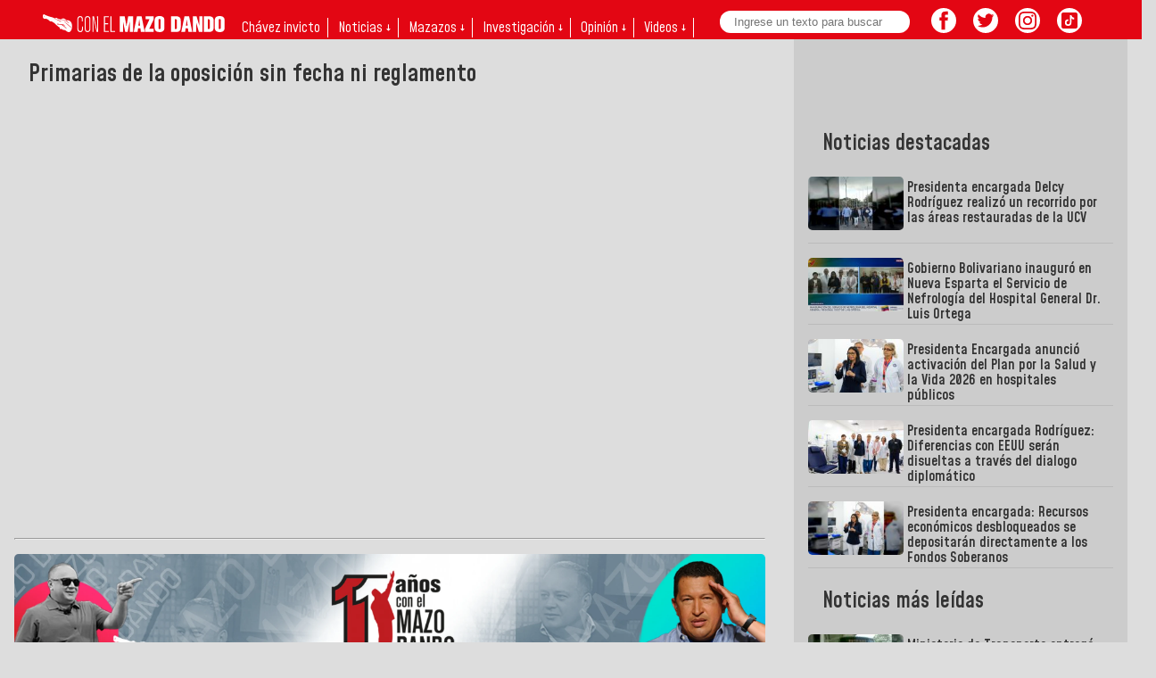

--- FILE ---
content_type: text/html; charset=UTF-8
request_url: https://mazo4f.com/primarias-de-la-oposicion-sin-fecha-ni-reglamento
body_size: 18256
content:
<!doctype html>
<html lang="es" xml:lang="es" xmlns="http://www.w3.org/1999/xhtml">
  <head>
    <meta charset="utf-8">
    <meta name="viewport" content="width=device-width">
    <meta name="description" content="Continúan las riñas dentro de la oposición sobre las primarias.
 Hasta el momento no han acordado fecha, ni reglamento.
Algunos ironizan sobre el candidato q">
    <link rel="preload" as="script" href="https://cdn.ampproject.org/v0.js">
    <link rel="preconnect dns-prefetch" href="https://fonts.gstatic.com/" crossorigin>
    <script async src="https://cdn.ampproject.org/v0.js"></script>
    <!-- Import other AMP Extensions here -->
    <script async custom-element="amp-analytics" src="https://cdn.ampproject.org/v0/amp-analytics-0.1.js"></script>
    <link href="https://fonts.googleapis.com/css?family=Mohave&display=swap" rel="stylesheet">
    <link href="https://fonts.googleapis.com/css?family=Mohave:600&display=swap" rel="stylesheet">

    <script async custom-element="amp-social-share" src="https://cdn.ampproject.org/v0/amp-social-share-0.1.js"></script>
    <script async custom-element="amp-twitter" src="https://cdn.ampproject.org/v0/amp-twitter-0.1.js"></script>
    <script async custom-element="amp-youtube" src="https://cdn.ampproject.org/v0/amp-youtube-0.1.js"></script>
    <script async custom-element="amp-instagram" src="https://cdn.ampproject.org/v0/amp-instagram-0.1.js"></script>
    <script async custom-element="amp-form" src="https://cdn.ampproject.org/v0/amp-form-0.1.js"></script>
    <script async custom-element="amp-mega-menu" src="https://cdn.ampproject.org/v0/amp-mega-menu-0.1.js"></script>
    

    <link rel="amphtml" href="https://amp.mazo4f.com/primarias-de-la-oposicion-sin-fecha-ni-reglamento">

    <link rel="alternate" type="application/atom+xml" title="News" href="https://rss.mazo4f.com/">

    <title>Primarias de la oposición sin fecha ni reglamento</title>

    <style amp-custom>
  body,h1{font-family:'Mohave',sans-serif;background-color: #ddd;color: #333;}
  h1,h2,h3,h4,h5,h6{font-weight:600;padding:0 1rem;}
  figure{margin: 0;}
  figcaption{line-height: 1rem;padding:.25rem .5rem 0 .5rem;}
  h1{font-size: 1.7rem;line-height: 2rem;}
  #newsbody{font-size: 1.1rem;line-height: 1.4rem;overflow-x: hidden;overflow-y: hidden;padding-left: .5rem;padding-right: .5rem;}
  #newsbody img, #newsbody p, #newsbody div, #newsbody span{max-width: 100%;}
  .degrade{background-color: #e30613;border-radius: 0.3rem; }
  header{width: 100%; max-width: 1600px;margin: 0 auto;}
  main{width: 100%; max-width: 1600px;margin: 0 auto;}
  header amp-mega-menu nav{background: #e30613;padding-bottom: .4rem;}
  header amp-mega-menu li{color: #fff;padding-left: .5rem;padding-right: .5rem;font-size: 1rem;}
  header amp-mega-menu li a{color: #fff;}
  header amp-mega-menu li:hover{color: yellow}
  header amp-mega-menu li:hover a{color: yellow}
  header amp-mega-menu li:hover li a{color: #e30613}
  header amp-mega-menu .linea{border-right: 1px solid #fff;}
  header amp-mega-menu li li{text-align: center;padding-top: .3rem;}
  header amp-mega-menu li li a{color: #e30613;}
  header amp-mega-menu fieldset{border: none;padding: 0;}
  header amp-mega-menu input{margin: 0;border: none;border-radius: 20px;padding: 0.3rem;width: 12rem;padding-left: 1rem;position: absolute;top: 0.75rem;}
  header .i-amphtml-mega-menu-content{max-width: 510px;left: 280px;}
  header .i-amphtml-mega-menu-content ul{padding-right: 40px;}
  .contenedor{display: grid;grid-template-columns: 50% 50%;}
  .contenedorg{display: grid;grid-template-columns: 60% 40%;padding-right: 1rem;padding-left: 1rem;padding-bottom: 1rem;}
  .contenedor4{display: grid;grid-template-columns: 25% 25% 25% 25%;}
  .contenedor6{display: grid;grid-template-columns: 16.6% 16.6% 16.6% 16.6% 16.6% 16.6%;}
  .contenedor3{display: grid;grid-template-columns: 33% 33% 34%;}
  .contenedord{display: grid;grid-template-columns: 75% 25%;padding-right: 1rem;padding-left: 1rem;}
  .contenedordb{display: grid;grid-template-columns: 70% 30%;padding-right: 1rem;padding-left: 1rem;}
  .columna{display: contents;}
  .fondoscurito{background-color: #ccc;}
  .fondoscuritocat{background-color: #ccc;padding-left: 1rem; padding-right: 1rem;}
  .pr .figcat{margin-left: 1rem;}
  .pl .figcat{margin-right: 1rem;margin-bottom: 1rem;}
  .pb{margin-bottom: 1rem;}
  .pba{margin-top: 2rem;margin-bottom: 2rem;}
  .pa .figcat{margin: 1rem;}
  .figcat figcaption{font-size: 1.5rem;line-height: 1.6rem;font-weight: 600;padding-top: 0.7rem;color: #333;text-decoration: none;}
  .pr .figcat figcaption, .pl .figcat figcaption{font-size: 1rem;line-height: normal;font-weight: 600;padding-left: 0;padding-right: 0;}
  .pa .figcat figcaption{font-size: 1.2rem;}
  .figcat .date{padding-top: 0; margin-left: -0.5rem;}
  .recordar{padding: .5rem;}
  .recordar figcaption{font-size: 1rem; line-height: 1.1rem;}
  .pr .figcat .date, .pl .figcat .date{padding-top: 0; margin-left: 0;margin-top: -0.2rem;}
  .figcat figcaption small{padding-left: 0.5rem;padding-right: 0.5rem;color: #fff;}
  .barra{margin-top: 1rem;}
  .franjavid{background-color: #fff;margin-bottom: 1rem;}
  .franjavid div, .franjavida div, .tiras div{padding-left: 1rem;padding-right: 1rem;padding-bottom: 1rem;}
  .franjavid h4, .franjavida h4{padding: 0;margin-block-end: 1rem;margin-block-start: 1rem;}
  a{text-decoration: none;}
  .smallnew{border-bottom: 1px solid #bbb;}
  .smallnew amp-img{float: left;}
  .smallnew p{padding: 0.25rem;padding-inline-end: 0.5rem;color: #333; height: 66px; overflow-y: hidden;line-height: 1.1rem;margin-bottom: 0;font-weight: 600;}
  .principal{padding-bottom: 1rem;}
  .notderecha{display: flex; padding-left: 2rem; padding-bottom: 1rem;}
  .notderecha .smallnew{padding-bottom: .5rem;}
  .notderecha .smallnew small{padding-left: 0.5rem;padding-right: 0.5rem;color: #fff;font-size: 1rem;}
  .notderecha .smallnew p{font-size: 1.1rem;margin-top: 0;height: auto;}
  article{padding-right: 2rem;}
  aside{padding-top: 5rem;padding-left: 1rem;padding-right: 1rem;}
  footer{padding: .5rem;margin-top: 2rem; width: 100%; max-width: 1600px;margin: 0 auto;border-radius: 0 !important;}
  footer h2{color: #fff;}
  footer p{color: #eee;font-size: .8rem;padding-left: 1rem;padding-right: 1rem;}
  footer .centro {text-align: center;}
  footer .derecha {text-align: right;}
  footer .derecha span{color: #fff; vertical-align: top; font-size: 0.6rem;}
  footer p strong{font-size: .9rem;}
  footer button{padding: 0.3rem; color: #e30613; text-transform: uppercase; border: none; border-radius: 20px;background-color: #fff;margin-bottom: 1rem;}
  .page{color: #fff;padding: .5rem;margin: 1rem;background-color: #e30613; border: none;border-radius: 40px;font-weight:600;}
  .transparent{border: none;background-color: transparent;}
  .right{float: right;display: block;margin: .5rem .25rem;}
  .logo{margin-top: 0.75rem;margin-left: 0.5rem;}
  amp-social-share, .btnrrss{border-radius: 20px; background-size: 30px;margin: .25rem;}
  amp-social-share[type="twitter"], .btntw, .sustw {background-color: #fff; background-image: url("data:image/svg+xml;charset=utf-8,%3Csvg xmlns='http://www.w3.org/2000/svg' width='400' height='400'%3E%3Cg fill='none' fill-rule='evenodd'%3E%3Cpath d='M0 0h400v400H0z'/%3E%3Cpath fill='%23e30613' fill-rule='nonzero' d='M153.6 301.6c94.4 0 146-78.2 146-146 0-2.2 0-4.4-.2-6.6a104.4 104.4 0 0 0 25.6-26.5 102.4 102.4 0 0 1-29.5 8 51.5 51.5 0 0 0 22.6-28.3 102.8 102.8 0 0 1-32.6 12.4 51.3 51.3 0 0 0-87.4 46.8 145.6 145.6 0 0 1-105.7-53.6 51.3 51.3 0 0 0 15.9 68.5 51 51 0 0 1-23.3-6.4v.6a51.3 51.3 0 0 0 41.1 50.3 51.2 51.2 0 0 1-23.1.9 51.4 51.4 0 0 0 48 35.6 103 103 0 0 1-63.8 22 104.4 104.4 0 0 1-12.2-.7 145.2 145.2 0 0 0 78.6 23'/%3E%3C/g%3E%3C/svg%3E");}
  amp-social-share[type="facebook"], .btnfb, .susfb {background-color: #fff; background-image: url("data:image/svg+xml;charset=utf-8,%3Csvg xmlns='http://www.w3.org/2000/svg' viewBox='0 0 512 512'%3E%3Cpath fill='%23e30613' d='M212 197h-37v60h37v176h70V257h50l5-60h-55v-33c0-14 3-20 17-20h38V83h-49c-52 0-76 23-76 67v47z'/%3E%3C/svg%3E");}
  amp-social-share[type="email"] {background-color: #fff; background-image:url("data:image/svg+xml;charset=utf-8,%3Csvg xmlns='http://www.w3.org/2000/svg' viewBox='0 0 512 512'%3E%3Cpath fill='%23e30613' d='M101 142v229h310V142H101zm275 26-120 91-120-91h240zm-248 26 64 49-64 64V194zm0 150 85-85 43 33 43-33 85 85H128zm256-36-64-65 64-49v114z'/%3E%3C/svg%3E");}
  amp-social-share[type="system"] {background-color: #fff; background-image: url("data:image/svg+xml,%3Csvg xmlns='http://www.w3.org/2000/svg' width='24' height='24' fill='%23e30613'%3E%3Cpath fill='none' d='M0 0h24v24H0z'/%3E%3Cpath d='M18 16.08c-.76 0-1.44.3-1.96.77L8.91 12.7c.05-.23.09-.46.09-.7s-.04-.47-.09-.7l7.05-4.11A2.99 2.99 0 0 0 21 5a3 3 0 1 0-5.91.7L8.04 9.81A2.99 2.99 0 0 0 3 12a3 3 0 0 0 5.04 2.19l7.12 4.16A2.92 2.92 0 1 0 18 16.08z'/%3E%3C/svg%3E");}
  amp-social-share[type="linkedin"] {background-color: #fff; background-image:url("data:image/svg+xml;charset=utf-8,%3Csvg xmlns='http://www.w3.org/2000/svg' viewBox='0 0 512 512'%3E%3Cpath fill='%23e30613' d='M186.4 142.4c0 19-15.3 34.5-34.2 34.5-18.9 0-34.2-15.4-34.2-34.5 0-19 15.3-34.5 34.2-34.5 18.9 0 34.2 15.5 34.2 34.5zm-5 58.9h-57.8v186.8h57.8V201.3zm92.4 0h-55.4v186.8h55.4v-98c0-26.3 12.1-41.9 35.2-41.9 21.3 0 31.5 15 31.5 41.9v98H398V269.8c0-50-28.3-74.2-68-74.2-39.6 0-56.3 30.9-56.3 30.9v-25.2h.1z'/%3E%3C/svg%3E");}
  amp-social-share[type="pinterest"] {background-color: #fff; background-image:url("data:image/svg+xml;charset=utf-8,%3Csvg xmlns='http://www.w3.org/2000/svg' viewBox='0 0 512 512'%3E%3Cpath fill='%23e30613' d='M267 77c-101 0-151 71-151 131 0 36 14 69 43 81 5 2 9 0 11-6l4-16c1-6 1-8-3-12-8-10-14-23-14-42 0-53 40-101 104-101 57 0 88 35 88 81 0 61-27 112-67 112-22 0-39-18-33-40 6-27 18-56 18-75 0-17-9-32-28-32-23 0-41 24-41 55 0 20 7 33 7 33l-27 115c-9 34-2 76-1 80 0 3 4 3 5 1 2-2 29-35 38-69l15-58c7 14 29 27 51 27 68 0 114-62 114-145 0-62-53-120-133-120z'/%3E%3C/svg%3E");}
  amp-social-share[type="whatsapp"] {background-color: #fff; background-image:url("data:image/svg+xml;charset=utf-8,%3Csvg xmlns='http://www.w3.org/2000/svg' width='46' height='46'%3E%3Cpath fill='%23e30613' d='M35.4 10.4a18.27 18.27 0 0 0-31.2 13c0 3.2.9 6.3 2.4 9.1L4 42l9.7-2.5c2.7 1.5 5.7 2.2 8.7 2.2a18.4 18.4 0 0 0 13-31.3zM22.5 38.6c-2.7 0-5.4-.7-7.7-2.1l-.6-.3-5.8 1.5L9.9 32l-.4-.6c-4.4-7.1-2.3-16.5 4.9-20.9 7.2-4.4 16.5-2.3 20.9 4.9 4.4 7.2 2.3 16.5-4.9 20.9-2.3 1.5-5.1 2.3-7.9 2.3zm8.8-11.1-1.1-.5s-1.6-.7-2.6-1.2c-.1 0-.2-.1-.3-.1-.3 0-.5.1-.7.2l-1.5 1.7c-.1.2-.3.3-.5.3h-.1c-.1 0-.3-.1-.4-.2l-.5-.2c-1.1-.5-2.1-1.1-2.9-1.9-.2-.2-.5-.4-.7-.6-.7-.7-1.4-1.5-1.9-2.4l-.1-.2c-.1-.1-.1-.2-.2-.4 0-.2 0-.4.1-.5 0 0 .4-.5.7-.8.2-.2.3-.5.5-.7.2-.3.3-.7.2-1-.1-.5-1.3-3.2-1.6-3.8-.2-.3-.4-.4-.7-.5h-1.1c-.2 0-.4.1-.6.1l-.1.1c-.2.1-.4.3-.6.4-.2.2-.3.4-.5.6a5.1 5.1 0 0 0-.6 5.4l.1.3c.9 1.9 2.1 3.6 3.7 5.1l.4.4c.3.3.6.5.8.8 2.1 1.8 4.5 3.1 7.2 3.8.3.1.7.1 1 .2h1c.5 0 1.1-.2 1.5-.4.3-.2.5-.2.7-.4l.2-.2c.2-.2.4-.3.6-.5.2-.2.4-.4.5-.6.2-.4.3-.9.4-1.4v-.7s-.1-.1-.3-.2z'/%3E%3C/svg%3E");}
  amp-social-share[type="line"] {background-color: #fff; background-image:url("data:image/svg+xml;charset=utf-8,%3Csvg xmlns='http://www.w3.org/2000/svg' viewBox='0 0 512 512'%3E%3Cpath fill='%23e30613' d='M443 233c0-84-84-152-188-152S67 149 67 233c0 76 67 139 157 151 7 1 15 4 17 9s1 12 1 17l-3 16c-1 5-4 19 16 10s108-63 148-109c27-30 40-60 40-94zm-254 45a4 4 0 0 1-4 4h-53a4 4 0 0 1-2-1 4 4 0 0 1-1-3v-82a4 4 0 0 1 4-3h13a4 4 0 0 1 3 3v65h36a4 4 0 0 1 4 4zm32 0a4 4 0 0 1-4 4h-13a4 4 0 0 1-4-4v-82a4 4 0 0 1 4-3h13a4 4 0 0 1 4 3zm90 0a4 4 0 0 1-3 4h-13a4 4 0 0 1-1 0h-1v-1a3 3 0 0 1-1-1l-38-50v48a4 4 0 0 1-4 4h-13a4 4 0 0 1-4-4v-82a4 4 0 0 1 4-3h16v1l38 51v-49a4 4 0 0 1 4-3h13a4 4 0 0 1 3 3zm73-69a4 4 0 0 1-3 4h-36v14h36a4 4 0 0 1 3 4v13a4 4 0 0 1-3 4h-36v13h36a4 4 0 0 1 3 4v13a4 4 0 0 1-3 4h-53a4 4 0 0 1-3-1 4 4 0 0 1-1-3v-82a4 4 0 0 1 1-2 4 4 0 0 1 3-1h53a4 4 0 0 1 3 3z' data-name='レイヤー 1'/%3E%3C/svg%3E");}
  amp-social-share[type='telegram'], .btntele, .sustele{background-color: #fff; background-image: url("data:image/svg+xml,%3Csvg xmlns='http://www.w3.org/2000/svg' xmlns:xlink='http://www.w3.org/1999/xlink' viewBox='0 0 400 400' version='1.1' id='svg853' width='400' height='400'%3E%3Cmetadata id='metadata857'%3E%3C/metadata%3E%3Cdefs id='defs843'%3E%3ClinearGradient id='a' x1='0.667' x2='0.417' y1='0.167' y2='0.75'%3E%3Cstop offset='0' stop-color='%2337aee2' id='stop833' /%3E%3Cstop offset='1' stop-color='%231e96c8' id='stop835' /%3E%3C/linearGradient%3E%3ClinearGradient id='b' x1='123.67709' x2='146.50331' y1='131.03925' y2='174.66003' gradientTransform='matrix(2.6776221,0,0,2.2592436,-79.960509,-113.0596)' gradientUnits='userSpaceOnUse' xlink:href='%23a'%3E%3Cstop offset='0' stop-color='%23eff7fc' id='stop838' /%3E%3Cstop offset='1' stop-color='%23e30613' id='stop840' /%3E%3C/linearGradient%3E%3C/defs%3E%3Cpath fill='%23c8daea' d='m 160.35942,318.64499 c -9.53432,0 -7.91339,-3.62138 -11.20185,-12.75378 L 121.12352,213.07965 336.921,84.291072' id='path847' style='stroke-width:2.45955;fill:%23fff;fill-opacity:1' /%3E%3Cpath fill='%23a9c9dd' d='m 160.35942,318.64499 c 7.35674,0 10.60596,-3.38456 14.71347,-7.40065 l 39.2359,-38.37977 -48.94188,-29.68894' id='path849' style='stroke-width:2.45955;fill:%23e30613;fill-opacity:1' /%3E%3Cpath fill='url(%23b)' d='m 165.362,243.18303 118.59053,88.13928 c 13.53394,7.51166 23.29877,3.62138 26.67061,-12.63784 L 358.89557,89.84896 C 363.83684,69.916542 351.34265,60.872948 338.3948,66.786067 L 54.939897,176.73753 c -19.348207,7.80768 -19.232952,18.6669 -3.526327,23.50446 l 72.74092,22.84088 168.40297,-106.87773 c 7.95017,-4.84989 15.24805,-2.24486 9.25967,3.10334' id='path851' style='fill:%23e30613;stroke-width:2.45955;fill-opacity:1' /%3E%3C/svg%3E");}

  amp-social-share[type='threads'], .btnthreads, .susthreads{background-color: #fff; background-image: url("data:image/svg+xml,%3Csvg aria-label='Threads' viewBox='0 0 192 192' xmlns='http://www.w3.org/2000/svg'%3E%3Cpath fill='%23e30613' d='M141.537 88.9883C140.71 88.5919 139.87 88.2104 139.019 87.8451C137.537 60.5382 122.616 44.905 97.5619 44.745C97.4484 44.7443 97.3355 44.7443 97.222 44.7443C82.2364 44.7443 69.7731 51.1409 62.102 62.7807L75.881 72.2328C81.6116 63.5383 90.6052 61.6848 97.2286 61.6848C97.3051 61.6848 97.3819 61.6848 97.4576 61.6855C105.707 61.7381 111.932 64.1366 115.961 68.814C118.893 72.2193 120.854 76.925 121.825 82.8638C114.511 81.6207 106.601 81.2385 98.145 81.7233C74.3247 83.0954 59.0111 96.9879 60.0396 116.292C60.5615 126.084 65.4397 134.508 73.775 140.011C80.8224 144.663 89.899 146.938 99.3323 146.423C111.79 145.74 121.563 140.987 128.381 132.296C133.559 125.696 136.834 117.143 138.28 106.366C144.217 109.949 148.617 114.664 151.047 120.332C155.179 129.967 155.42 145.8 142.501 158.708C131.182 170.016 117.576 174.908 97.0135 175.059C74.2042 174.89 56.9538 167.575 45.7381 153.317C35.2355 139.966 29.8077 120.682 29.6052 96C29.8077 71.3178 35.2355 52.0336 45.7381 38.6827C56.9538 24.4249 74.2039 17.11 97.0132 16.9405C119.988 17.1113 137.539 24.4614 149.184 38.788C154.894 45.8136 159.199 54.6488 162.037 64.9503L178.184 60.6422C174.744 47.9622 169.331 37.0357 161.965 27.974C147.036 9.60668 125.202 0.195148 97.0695 0H96.9569C68.8816 0.19447 47.2921 9.6418 32.7883 28.0793C19.8819 44.4864 13.2244 67.3157 13.0007 95.9325L13 96L13.0007 96.0675C13.2244 124.684 19.8819 147.514 32.7883 163.921C47.2921 182.358 68.8816 191.806 96.9569 192H97.0695C122.03 191.827 139.624 185.292 154.118 170.811C173.081 151.866 172.51 128.119 166.26 113.541C161.776 103.087 153.227 94.5962 141.537 88.9883ZM98.4405 129.507C88.0005 130.095 77.1544 125.409 76.6196 115.372C76.2232 107.93 81.9158 99.626 99.0812 98.6368C101.047 98.5234 102.976 98.468 104.871 98.468C111.106 98.468 116.939 99.0737 122.242 100.233C120.264 124.935 108.662 128.946 98.4405 129.507Z'%3E%3C/path%3E%3C/svg%3E%0A");}

  .sustodos{height: 40px; width: 40px; border: none; cursor: pointer; margin: 0;background-position: center;background-repeat: no-repeat;border-radius: 20px;margin-right: 0.5rem;}
  .sustele{background-size: 80%;}
  .susfb{background-size: 80%;}
  .sustw{background-size: 80%;}
  .susthreads{background-size: 80%;}
  .primerorrss{padding-left: 13rem;}
  .btnrrss{height: 28px; width: 28px; border: none; cursor: pointer; margin: 0;background-position: center;background-repeat: no-repeat;}
  .btnig, .susig {background-color: #fff;background-size: 70%; background-image: url("data:image/svg+xml,%3Csvg xmlns='http://www.w3.org/2000/svg' viewBox='0 0 2476 2476' width='2500' height='2500'%3E%3Cpath d='M825.4 1238c0-227.9 184.7-412.7 412.6-412.7 227.9 0 412.7 184.8 412.7 412.7 0 227.9-184.8 412.7-412.7 412.7-227.9 0-412.6-184.8-412.6-412.7m-223.1 0c0 351.1 284.6 635.7 635.7 635.7s635.7-284.6 635.7-635.7-284.6-635.7-635.7-635.7S602.3 886.9 602.3 1238m1148-660.9c0 82 66.5 148.6 148.6 148.6 82 0 148.6-66.6 148.6-148.6s-66.5-148.5-148.6-148.5-148.6 66.5-148.6 148.5M737.8 2245.7c-120.7-5.5-186.3-25.6-229.9-42.6-57.8-22.5-99-49.3-142.4-92.6-43.3-43.3-70.2-84.5-92.6-142.3-17-43.6-37.1-109.2-42.6-229.9-6-130.5-7.2-169.7-7.2-500.3s1.3-369.7 7.2-500.3c5.5-120.7 25.7-186.2 42.6-229.9 22.5-57.8 49.3-99 92.6-142.4 43.3-43.3 84.5-70.2 142.4-92.6 43.6-17 109.2-37.1 229.9-42.6 130.5-6 169.7-7.2 500.2-7.2 330.6 0 369.7 1.3 500.3 7.2 120.7 5.5 186.2 25.7 229.9 42.6 57.8 22.4 99 49.3 142.4 92.6 43.3 43.3 70.1 84.6 92.6 142.4 17 43.6 37.1 109.2 42.6 229.9 6 130.6 7.2 169.7 7.2 500.3 0 330.5-1.2 369.7-7.2 500.3-5.5 120.7-25.7 186.3-42.6 229.9-22.5 57.8-49.3 99-92.6 142.3-43.3 43.3-84.6 70.1-142.4 92.6-43.6 17-109.2 37.1-229.9 42.6-130.5 6-169.7 7.2-500.3 7.2-330.5 0-369.7-1.2-500.2-7.2M727.6 7.5c-131.8 6-221.8 26.9-300.5 57.5-81.4 31.6-150.4 74-219.3 142.8C139 276.6 96.6 345.6 65 427.1 34.4 505.8 13.5 595.8 7.5 727.6 1.4 859.6 0 901.8 0 1238s1.4 378.4 7.5 510.4c6 131.8 26.9 221.8 57.5 300.5 31.6 81.4 73.9 150.5 142.8 219.3 68.8 68.8 137.8 111.1 219.3 142.8 78.8 30.6 168.7 51.5 300.5 57.5 132.1 6 174.2 7.5 510.4 7.5 336.3 0 378.4-1.4 510.4-7.5 131.8-6 221.8-26.9 300.5-57.5 81.4-31.7 150.4-74 219.3-142.8 68.8-68.8 111.1-137.9 142.8-219.3 30.6-78.7 51.6-168.7 57.5-300.5 6-132.1 7.4-174.2 7.4-510.4s-1.4-378.4-7.4-510.4c-6-131.8-26.9-221.8-57.5-300.5-31.7-81.4-74-150.4-142.8-219.3C2199.4 139 2130.3 96.6 2049 65c-78.8-30.6-168.8-51.6-300.5-57.5-132-6-174.2-7.5-510.4-7.5-336.3 0-378.4 1.4-510.5 7.5' style='fill:%23e30613'/%3E%3C/svg%3E");}
  .btntt, .sustt{background-color: #fff;background-size: 65%; background-image: url("data:image/svg+xml,%3Csvg viewBox='4 4 42 42' xmlns='http://www.w3.org/2000/svg' width='2500' height='2500'%3E%3Cpath d='M41 4H9C6.243 4 4 6.243 4 9v32c0 2.757 2.243 5 5 5h32c2.757 0 5-2.243 5-5V9c0-2.757-2.243-5-5-5m-3.994 18.323a7.482 7.482 0 0 1-.69.035 7.492 7.492 0 0 1-6.269-3.388v11.537a8.527 8.527 0 1 1-8.527-8.527c.178 0 .352.016.527.027v4.202c-.175-.021-.347-.053-.527-.053a4.351 4.351 0 1 0 0 8.704c2.404 0 4.527-1.894 4.527-4.298l.042-19.594h4.02a7.488 7.488 0 0 0 6.901 6.685v4.67' style='fill:%23e30613'/%3E%3C/svg%3E");}
  .btnyout{background-size: 30%; padding: 1rem; margin-bottom: 1rem !important; padding-left: 12rem;font-size: 1.2rem;font-weight: 600;border-radius: 20px; background-color: #fff;border: none; cursor: pointer; margin: 0;background-position: 5% 50%;background-repeat: no-repeat;background-image: url("data:image/svg+xml,%3Csvg height='560' viewBox='.628 .653 762.744 170.273' width='2500' xmlns='http://www.w3.org/2000/svg'%3E%3Cg fill='none' fill-rule='evenodd'%3E%3Cpath d='m238.816 27.239c-2.786-10.449-11.029-18.691-21.516-21.516-18.962-5.07-95.043-5.07-95.043-5.07s-76.042 0-95.043 5.07c-10.448 2.786-18.691 11.029-21.516 21.516-5.07 18.962-5.07 58.55-5.07 58.55s0 39.589 5.07 58.551c2.786 10.449 11.029 18.691 21.516 21.516 19.001 5.07 95.043 5.07 95.043 5.07s76.081 0 95.043-5.07c10.449-2.786 18.691-11.029 21.516-21.516 5.07-18.962 5.07-58.55 5.07-58.55s0-39.589-5.07-58.551z' fill='%23f00'/%3E%3Cpath d='m97.955 122.282 63.194-36.493-63.194-36.492z' fill='%23fff'/%3E%3Cg fill='%23282828'%3E%3Cpath d='m353.712 155.562c-4.799-3.25-8.243-8.281-10.255-15.13-2.013-6.85-3.058-15.944-3.058-27.322v-15.479c0-11.493 1.161-20.703 3.483-27.67 2.322-6.965 5.96-12.034 10.874-15.208 4.915-3.173 11.378-4.798 19.388-4.798 7.895 0 14.203 1.625 18.962 4.876 4.76 3.25 8.243 8.32 10.449 15.208 2.206 6.889 3.29 16.099 3.29 27.553v15.48c0 11.377-1.084 20.51-3.213 27.398-2.128 6.888-5.61 11.958-10.448 15.131-4.799 3.173-11.339 4.8-19.582 4.8-8.436.037-15.092-1.588-19.89-4.839zm26.972-16.717c1.316-3.483 2.013-9.172 2.013-17.027v-33.242c0-7.663-.658-13.235-2.013-16.795-1.315-3.522-3.676-5.302-7.043-5.302-3.25 0-5.534 1.78-6.888 5.302-1.316 3.521-2.012 9.132-2.012 16.795v33.242c0 7.894.619 13.583 1.896 17.027 1.277 3.483 3.599 5.224 6.966 5.224 3.405 0 5.727-1.741 7.081-5.224zm342.48-25.464v5.38c0 6.849.194 11.957.62 15.401.386 3.406 1.238 5.921 2.515 7.47 1.277 1.547 3.25 2.36 5.92 2.36 3.6 0 6.076-1.393 7.392-4.18 1.316-2.786 2.05-7.43 2.167-13.931l20.703 1.2c.117.928.155 2.205.155 3.83 0 9.869-2.709 17.221-8.088 22.097s-13.002 7.314-22.87 7.314c-11.842 0-20.123-3.715-24.883-11.145s-7.12-18.885-7.12-34.441v-18.614c0-16.021 2.476-27.67 7.39-35.06 4.915-7.353 13.351-11.03 25.31-11.03 8.242 0 14.55 1.51 18.961 4.528 4.412 3.018 7.508 7.7 9.327 14.086 1.78 6.385 2.709 15.209 2.709 26.431v18.266h-40.208zm3.057-44.89c-1.2 1.51-2.012 3.986-2.438 7.392-.426 3.405-.619 8.63-.619 15.556v7.663h17.569v-7.663c0-6.85-.232-12.035-.697-15.556-.464-3.522-1.315-6.037-2.515-7.469s-3.096-2.167-5.65-2.167c-2.554-.039-4.45.735-5.65 2.244zm-430.944 42.878-27.32-98.642h23.837l9.559 44.697c2.438 11.029 4.218 20.394 5.379 28.172h.696c.813-5.573 2.593-14.899 5.38-28.018l9.906-44.89h23.838l-27.63 98.681v47.328h-23.645zm189.08-59.324v106.613h-18.769l-2.09-13.041h-.503c-5.108 9.868-12.77 14.783-22.948 14.783-7.081 0-12.306-2.322-15.672-6.966-3.367-4.644-5.031-11.88-5.031-21.748v-79.641h23.993v78.286c0 4.76.503 8.166 1.548 10.178s2.786 3.057 5.224 3.057c2.09 0 4.102-.62 5.998-1.896 1.896-1.277 3.328-2.903 4.257-4.876v-84.75zm123.138 0v106.613h-18.769l-2.09-13.041h-.503c-5.108 9.868-12.77 14.783-22.948 14.783-7.081 0-12.306-2.322-15.672-6.966-3.367-4.644-5.031-11.88-5.031-21.748v-79.641h23.993v78.286c0 4.76.503 8.166 1.548 10.178 1.044 2.012 2.786 3.057 5.224 3.057 2.09 0 4.102-.62 5.998-1.896 1.896-1.277 3.328-2.903 4.257-4.876v-84.75z'/%3E%3Cpath d='m549.602 32.038h-23.838v126.62h-23.49v-126.62h-23.838v-19.31h71.127v19.31zm137.34 37.072c-1.47-6.733-3.792-11.609-7.043-14.627-3.25-3.019-7.7-4.528-13.39-4.528-4.41 0-8.513 1.238-12.344 3.754-3.831 2.476-6.772 5.766-8.862 9.829h-.193v-56.19h-23.142v151.349h19.813l2.438-10.1h.504c1.857 3.599 4.643 6.424 8.358 8.513 3.715 2.09 7.818 3.135 12.345 3.135 8.127 0 14.086-3.754 17.918-11.223 3.83-7.468 5.727-19.155 5.727-35.06v-16.873c.039-11.919-.697-21.245-2.129-27.978zm-22.019 43.497c0 7.779-.31 13.854-.967 18.266-.62 4.412-1.703 7.546-3.212 9.404-1.51 1.857-3.522 2.786-6.076 2.786-1.974 0-3.792-.464-5.495-1.393-1.664-.929-3.057-2.322-4.102-4.18v-60.562c.813-2.903 2.206-5.263 4.18-7.12 1.973-1.858 4.101-2.787 6.423-2.787 2.438 0 4.334.967 5.65 2.863 1.316 1.897 2.245 5.147 2.786 9.636.504 4.528.774 10.952.774 19.31v13.777z'/%3E%3C/g%3E%3C/g%3E%3C/svg%3E");}
  .susyout{background-size: 80%; background-color: #fff;background-image: url("data:image/svg+xml,%3Csvg width='159' height='110' xmlns='http://www.w3.org/2000/svg'%3E%3Cpath d='m154 17.5c-1.82-6.73-7.07-12-13.8-13.8-9.04-3.49-96.6-5.2-122 0.1-6.73 1.82-12 7.07-13.8 13.8-4.08 17.9-4.39 56.6 0.1 74.9 1.82 6.73 7.07 12 13.8 13.8 17.9 4.12 103 4.7 122 0 6.73-1.82 12-7.07 13.8-13.8 4.35-19.5 4.66-55.8-0.1-75z' fill='%23e30613'/%3E%3Cpath d='m105 55-40.8-23.4v46.8z' fill='%23fff'/%3E%3C/svg%3E%0A");}
  .sustwitch{background-size: 65%; background-color: #fff;  background-image: url("data:image/svg+xml,%3Csvg width='256px' height='268px' viewBox='0 0 256 268' version='1.1' xmlns='http://www.w3.org/2000/svg' xmlns:xlink='http://www.w3.org/1999/xlink' preserveAspectRatio='xMidYMid'%3E%3Cpath d='M17.4579119,0 L0,46.5559188 L0,232.757287 L63.9826001,232.757287 L63.9826001,267.690956 L98.9144853,267.690956 L133.811571,232.757287 L186.171922,232.757287 L256,162.954193 L256,0 L17.4579119,0 Z M40.7166868,23.2632364 L232.73141,23.2632364 L232.73141,151.29179 L191.992415,192.033461 L128,192.033461 L93.11273,226.918947 L93.11273,192.033461 L40.7166868,192.033461 L40.7166868,23.2632364 Z M104.724985,139.668381 L127.999822,139.668381 L127.999822,69.843872 L104.724985,69.843872 L104.724985,139.668381 Z M168.721862,139.668381 L191.992237,139.668381 L191.992237,69.843872 L168.721862,69.843872 L168.721862,139.668381 Z' fill='%23e30613'%3E%3C/path%3E%3C/svg%3E");}
  .linkyout{padding-left: 2rem;}
  .btntele{background-size: 25%; padding: 1rem; margin-bottom: 2rem !important; margin-top: 2rem !important; padding-left: 5.5rem;font-size: 1.2rem;font-weight: 600;border-radius: 20px; border: none; cursor: pointer; margin: 0;background-position: 5% 50%;background-repeat: no-repeat;}
  .linktele{padding-left: 2rem;}
  form{margin-left: 1rem;margin-right: 1rem;}
  form input{margin-top: 1rem;}
  .ampimgcontainer{position: relative;width: 100vw;height: 100vw; max-width: 100%;}
  .ampimgcontainer amp-img.contain img {object-fit: contain;}
  amp-img, amp-youtube{border-radius: .3rem;}
  .barras amp-img{border-radius: 0;}
  .linksnoticias{padding-left: 1rem;padding-bottom: 1rem;font-weight: 600;font-size: 1.1rem;}
  .linksnoticias span{color: #e30613;}
  .periodico{margin-top: 2rem;}
  @media (prefers-color-scheme: dark) {
    body{background:  #222;}
    main{background:  #222; color: #ccc;}
    main h1{background:  #222; color: #ccc;}
    .figcat figcaption{color: #ccc;}
    .smallnew p{color: #ccc;}
    .fondoscurito, .fondoscuritocat{background-color: #333;}
    .franjavid .figcat figcaption{color: #333}
  }
  .rumble{max-width: 100% !important;}
</style>

<style amp-boilerplate>body{-webkit-animation:-amp-start 8s steps(1,end) 0s 1 normal both;-moz-animation:-amp-start 8s steps(1,end) 0s 1 normal both;-ms-animation:-amp-start 8s steps(1,end) 0s 1 normal both;animation:-amp-start 8s steps(1,end) 0s 1 normal both}@-webkit-keyframes -amp-start{from{visibility:hidden}to{visibility:visible}}@-moz-keyframes -amp-start{from{visibility:hidden}to{visibility:visible}}@-ms-keyframes -amp-start{from{visibility:hidden}to{visibility:visible}}@-o-keyframes -amp-start{from{visibility:hidden}to{visibility:visible}}@keyframes  -amp-start{from{visibility:hidden}to{visibility:visible}}</style><noscript><style amp-boilerplate>body{-webkit-animation:none;-moz-animation:none;-ms-animation:none;animation:none}</style></noscript>
    <!-- Iconos para todo -->
    <link rel="apple-touch-icon-precomposed" sizes="57x57" href="/favico/apple-touch-icon-57x57.png" />
    <link rel="apple-touch-icon-precomposed" sizes="114x114" href="/favico/apple-touch-icon-114x114.png" />
    <link rel="apple-touch-icon-precomposed" sizes="72x72" href="/favico/apple-touch-icon-72x72.png" />
    <link rel="apple-touch-icon-precomposed" sizes="144x144" href="/favico/apple-touch-icon-144x144.png" />
    <link rel="apple-touch-icon-precomposed" sizes="60x60" href="/favico/apple-touch-icon-60x60.png" />
    <link rel="apple-touch-icon-precomposed" sizes="120x120" href="/favico/apple-touch-icon-120x120.png" />
    <link rel="apple-touch-icon-precomposed" sizes="76x76" href="/favico/apple-touch-icon-76x76.png" />
    <link rel="apple-touch-icon-precomposed" sizes="152x152" href="/favico/apple-touch-icon-152x152.png" />
    <link rel="icon" type="image/png" href="/favico/favicon-196x196.png" sizes="196x196" />
    <link rel="icon" type="image/png" href="/favico/favicon-96x96.png" sizes="96x96" />
    <link rel="icon" type="image/png" href="/favico/favicon-32x32.png" sizes="32x32" />
    <link rel="icon" type="image/png" href="/favico/favicon-16x16.png" sizes="16x16" />
    <link rel="icon" type="image/png" href="/favico/favicon-128.png" sizes="128x128" />
    <meta name="application-name" content="ConElMazoDando"/>
    <meta name="msapplication-TileColor" content="#FFFFFF" />
    <meta name="msapplication-TileImage" content="/favico/mstile-144x144.png" />
    <meta name="msapplication-square70x70logo" content="/favico/mstile-70x70.png" />
    <meta name="msapplication-square150x150logo" content="/favico/mstile-150x150.png" />
    <meta name="msapplication-wide310x150logo" content="/favico/mstile-310x150.png" />
    <meta name="msapplication-square310x310logo" content="/favico/mstile-310x310.png" />
    <link rel="icon" href="/favicon.ico">    <meta name="twitter:card" content="summary_large_image" />
<html prefix="og: https://ogp.me/ns#">
<meta property="tg:site_verification">
<!-- esperando por tener la cuenta de TW y ponerla aquí abajo -->
<meta name="twitter:site" content="Con El Mazo Dando / Mazo4F" />
<meta name="twitter:creator" content="Diosdado Cabello R." />
<meta name="twitter:description" content="Primarias de la oposición sin fecha ni reglamento">

<meta property="og:url" content="https://amp.mazo4f.com/primarias-de-la-oposicion-sin-fecha-ni-reglamento" />
<meta property="og:title" content="Primarias de la oposición sin fecha ni reglamento" />
<meta property="og:description" content="Continúan las riñas dentro de la oposición sobre las primarias.
 Hasta el momento no han acordado fecha, ni reglamento.
Algunos ironizan sobre el candidato que “no existe”, por su parte Juan Carlos Guanipa llamó a la reflexión de los actores político" />
<meta property="og:image" content=" https://estatico.mazo4f.com/1683172405574279721xg.jpg " />
<meta property="og:site_name" content="Con El Mazo Dando / Mazo4F" />
<meta property="og:type" content="article" />
<meta name="author" content="Editor de Con El Mazo Dando" />
<meta name="image" content=" https://estatico.mazo4f.com/1683172405574279721g.jpg " />
<meta name="telegram:channel" content="@mazo4f"/>
<script type="application/ld+json">
    {
      "@context": "http://schema.org",
      "@type": "NewsArticle",
      "mainEntityOfPage": {
        "@type": "WebPage",
        "@id": "https://amp.mazo4f.com/primarias-de-la-oposicion-sin-fecha-ni-reglamento"
      },
      "headline": "Primarias de la oposición sin fecha ni reglamento",
      "image": [
        " https://estatico.mazo4f.com/1683172405574279721g.jpg "
      ],
      "datePublished": "2023-05-03T23:52:00-04:00",
      "dateModified": "2023-05-03T23:53:00-04:00",
      "author": {
        "@type": "Person",
        "name": "Editor de Con El Mazo Dando"
      },
      "publisher": {
        "@type": "Organization",
        "name": "CEMD/Mazo4F",
        "logo": {
          "@type": "ImageObject",
          "url": "https://amp.mazo4f.com/img/logo.png"
        }
      },
      "description": "Continúan las riñas dentro de la oposición sobre las primarias.
 Hasta el momento no han acordado fecha, ni reglamento.
Algunos ironizan sobre el candidato que “no existe”, por su parte Juan Carlos Guanipa llamó a la refle"
    }
</script>
    <!-- Clarity tracking code for https://mazo4f.com -->
<script>
    (function(c,l,a,r,i,t,y){
        c[a]=c[a]||function(){(c[a].q=c[a].q||[]).push(arguments)};
        t=l.createElement(r);t.async=1;t.src="https://www.clarity.ms/tag/"+i+"?ref=bwt";
        y=l.getElementsByTagName(r)[0];y.parentNode.insertBefore(t,y);
    })(window, document, "clarity", "script", "b9vl6mt3zn");
</script>

    <!-- Global site tag (gtag.js) - Google Analytics -->
    <script>document.title = 'Primarias de la oposición sin fecha ni reglamento';</script>
        <script async src="https://www.googletagmanager.com/gtag/js?id=G-4SR1K6ECPD"></script>
        <script>
            window.dataLayer = window.dataLayer || [];
            function gtag(){dataLayer.push(arguments);}
            gtag('js', new Date());
            gtag('config', 'G-5R6DG5SLFB');
            gtag('config', 'G-4SR1K6ECPD');

            gtag('event', 'la_url_que_vale', { send_to: 'G-5R6DG5SLFB' });

            gtag('event', 'la_url_que_vale', { send_to: 'G-4SR1K6ECPD' });
            gtag('event', 'mazo4f_com', { send_to: 'G-4SR1K6ECPD' });

        </script>

    


  </head>
  <body>
    <header id="top">
      <amp-mega-menu height="44.4" layout="fixed-height">
        <nav>
          <ul>
            <li>
              <a href="/" title="Inicio"><svg
   version="1.1"
   id="Capa_1"
   x="0px"
   y="0px"
   viewBox="0 0 204 20"
   xml:space="preserve"
   width="204"
   height="20"
   xmlns="http://www.w3.org/2000/svg"
   xmlns:svg="http://www.w3.org/2000/svg"
   style="margin-top: 1rem;">
<defs id="defs99"/>
<style
   type="text/css"
   id="style60">
	.st0{fill:#E30613;}
	.st1{fill:#FFFFFF;}
</style>

<path
   class="st1"
   d="M 30.37676,7.5883343 C 28.234145,6.3831129 28.621789,6.9117187 27.138168,6.746089 25.404341,6.5522668 25.820178,5.5972522 24.241408,4.9347328 c -1.08188,-0.4228847 -2.628933,-0.088101 -3.739005,0.1691539 -0.260779,0.059909 -0.257255,0.4264087 0.007,0.4792693 4.070265,0.8422453 5.656083,1.254558 8.96868,4.1301739 0.341831,0.2995431 0.211442,0.5567981 -0.119818,0.3206871 C 23.166576,5.3858098 22.377191,7.0033438 16.439186,4.7514829 16.3828,4.7303385 16.333465,4.6845261 16.305272,4.6316654 15.797811,3.690747 15.022522,3.8704731 14.155608,4.3567905 12.915146,4.8959684 11.65354,3.4934007 10.423651,3.3418671 7.6995685,2.795641 3.9394187,1.5199388 1.4725913,0.06098667 -0.18723108,-0.60505672 -0.76869753,4.3920308 1.4620192,4.9453049 1.7192741,5.2730406 2.1562549,5.3717137 2.43113,5.0686463 4.3975439,4.5506125 6.5366355,6.4500697 7.9251069,7.7328199 c 0.7929088,0.6413751 1.8325004,0.00353 2.6500771,0.6026107 3.161063,1.5435291 4.951276,4.6587794 8.034809,6.3538424 0.803482,0.581467 -0.05991,2.53026 1.931174,1.797259 0.888058,-0.232586 1.621058,1.282752 2.829804,1.099501 2.942572,0.01762 2.998956,2.287102 6.050775,2.413967 0.02819,0 0.05638,0 0.08106,-0.007 3.827106,-0.859865 4.567155,-10.3324823 0.873961,-12.4046173 z M 0.96512968,3.1832853 C 1.2082885,2.6617276 1.4584952,2.1260735 1.6946059,1.6150879 1.9095723,2.0767371 1.440875,3.0951843 0.96512968,3.1832853 Z M 12.788281,5.1532233 c 0.007,-0.021144 0.0141,-0.042289 0.02115,-0.063433 1.864217,0.6448991 4.101982,0.6096588 5.666655,1.8536446 0.877487,0.990255 1.825453,0.9303463 2.935524,0.359452 -0.461648,0.71538 -1.427234,1.0677838 -2.132042,0.8563415 -0.03876,-0.010569 -0.074,-0.03524 -0.10572,-0.066956 C 17.447061,6.3690168 14.944992,6.1152859 12.788281,5.1532233 Z m 11.685714,9.2823187 c -3.242116,-3.471178 -6.27279,-2.762847 -8.327305,-3.090582 -0.489841,-0.07753 -0.373548,-0.803481 0.116294,-0.743572 2.177855,0.274875 4.292279,0.807005 6.52652,0.835197 0.919774,-0.02466 2.195476,1.342658 1.917077,1.448379 -0.074,0.09515 -1.92765,-1.289797 -2.103851,-0.933869 -0.10572,0.21849 4.718688,3.862346 4.175986,4.133697 -0.278399,0.155058 -2.304721,-1.64925 -2.304721,-1.64925 z m 6.734438,0.281923 c -2.519688,-2.209572 -5.09576,-4.369808 -7.562587,-6.6251931 1.582292,0.7717645 7.012838,5.2050061 8.253299,6.8577801 -0.232586,-0.074 -0.521558,-0.0881 -0.690712,-0.232587 z"
   id="path64"
   style="stroke-width:0.352404" />
<g
   id="g94"
   transform="matrix(0.32177036,0,0,0.36397364,-6.3655715,-9.8713169)">
	<path
   class="st1"
   d="m 158.94,76.7 c -0.88,2.52 -3.27,5.37 -9.18,5.37 -5.71,0 -8.03,-3.81 -8.71,-5.85 -0.48,-1.43 -0.68,-2.79 -0.68,-5.78 V 44.39 c 0,-2.93 -0.07,-5.51 1.77,-7.96 1.9,-2.65 4.69,-3.61 7.75,-3.61 3.61,0 7.07,1.43 8.44,4.97 0.68,1.7 0.68,3.81 0.68,4.29 v 6.73 h -3.27 v -3.2 c 0,-3.6 -0.07,-5.58 -0.88,-7.14 -0.2,-0.41 -0.75,-1.16 -1.77,-1.77 -0.61,-0.34 -1.5,-0.82 -3.13,-0.82 -0.61,0 -2.04,0.07 -3.47,0.95 -3.06,1.84 -2.86,5.78 -2.86,6.6 V 67.1 c 0,2.58 -0.2,6.67 1.22,9.05 0.48,0.88 1.16,1.5 1.97,1.97 1.43,0.75 2.86,0.82 3.47,0.82 1.5,0 2.45,-0.41 2.99,-0.68 2.99,-1.56 2.86,-4.9 2.86,-5.78 V 64.8 h 3.4 v 7.41 c 0.01,2.38 -0.2,3.33 -0.6,4.49 z"
   id="path66" />
	<path
   class="st1"
   d="m 184.04,77.79 c -1.02,1.77 -3.54,4.15 -8.44,4.15 -0.95,0 -5.1,-0.07 -7.48,-2.92 -1.9,-2.38 -2.11,-5.1 -2.11,-7.96 V 43.98 c 0,-0.54 0,-3.27 0.75,-5.44 1.36,-4.01 5.1,-5.85 9.18,-5.78 2.18,0 4.35,0.48 6.12,1.77 3.4,2.58 3.4,6.73 3.4,10.48 v 26.53 c 0.01,2.24 -0.2,4.28 -1.42,6.25 z m -1.77,-30.95 c 0,-4.01 -0.2,-6.26 -1.16,-8.09 -0.27,-0.54 -0.82,-1.56 -2.18,-2.24 -0.48,-0.27 -1.63,-0.75 -3.2,-0.75 -1.9,0 -3.13,0.68 -3.67,1.02 -2.93,1.91 -2.79,5.71 -2.79,6.53 v 26.46 c 0,2.72 0.14,4.22 0.54,5.44 0.48,1.29 2.18,3.74 5.99,3.74 1.36,0 2.65,-0.34 3.74,-1.16 2.58,-1.84 2.72,-4.76 2.72,-7.55 v -23.4 z"
   id="path68" />
	<path
   class="st1"
   d="m 207.1,81.33 -11.16,-45.37 0.27,45.37 h -3.2 V 33.3 h 4.9 l 11.5,46.19 -0.48,-46.19 h 3.27 v 48.02 h -5.1 z"
   id="path70" />
	<path
   class="st1"
   d="m 236.22,36.3 v 18.5 h 11.29 v 2.92 h -11.29 v 20.61 h 13.67 v 2.99 H 232.95 V 33.3 h 17.01 v 2.99 h -13.74 z"
   id="path72" />
	<path
   class="st1"
   d="M 255.54,81.33 V 33.3 h 3.33 v 45.03 h 12.52 v 2.99 h -15.85 z"
   id="path74" />
	<path
   class="st1"
   d="M 322.82,81.33 V 48.4 l -7.41,32.92 h -8.64 L 299.29,49.01 V 81.32 H 288 V 33.3 h 17.07 l 6.12,31.7 5.99,-31.7 h 16.94 v 48.02 h -11.3 z"
   id="path76" />
	<path
   class="st1"
   d="m 361.32,81.33 -1.5,-10.82 h -8.23 l -1.63,10.82 h -13.47 l 11.16,-48.02 h 16.19 l 10.88,48.02 z m -5.58,-38.64 -2.92,19.25 h 5.78 z"
   id="path78" />
	<path
   class="st1"
   d="M 375.95,81.33 V 72.01 L 391.53,42.42 H 377.72 V 33.3 h 28.43 v 9.46 l -15.71,29.25 h 15.71 v 9.32 z"
   id="path80" />
	<path
   class="st1"
   d="m 440.24,77.79 c -3.47,3.33 -8.71,4.22 -13.33,4.22 -8.78,0 -13.88,-2.65 -15.92,-6.26 -1.63,-2.86 -1.7,-6.05 -1.7,-9.18 v -18.1 c 0,-5.03 0.07,-9.59 4.62,-12.79 2.31,-1.63 6.05,-3.06 12.45,-3.06 0.61,0 12.58,-0.41 15.99,6.94 1.29,2.72 1.22,5.71 1.22,8.64 v 18.37 c 0,4.15 -0.07,8.16 -3.33,11.22 z M 429.96,45.27 c 0,-1.56 -0.07,-3.54 -3.61,-3.54 -3.4,0 -3.47,2.18 -3.47,3.61 v 23.88 c 0,1.36 0,3.61 3.54,3.61 3.61,0 3.54,-2.25 3.54,-3.67 z"
   id="path82" />
	<path
   class="st1"
   d="m 500.31,68.61 c -0.34,5.31 -1.77,7.69 -3.67,9.46 -3.61,3.4 -8.44,3.27 -13.06,3.27 H 466.44 V 33.3 h 18.64 c 1.09,0 6.6,0.14 10.54,2.65 4.56,2.92 4.76,7.48 4.76,12.24 v 16.6 c -0.01,1.3 -0.01,2.59 -0.07,3.82 z M 486.84,46.77 c 0,-3.13 -0.54,-4.22 -3.67,-4.22 h -3.13 v 29.79 h 3.13 c 3.13,0 3.67,-1.16 3.67,-3.95 z"
   id="path84" />
	<path
   class="st1"
   d="m 527.04,81.33 -1.5,-10.82 h -8.23 l -1.63,10.82 h -13.47 l 11.16,-48.02 h 16.19 l 10.88,48.02 z m -5.58,-38.64 -2.92,19.25 h 5.78 z"
   id="path86" />
	<path
   class="st1"
   d="M 563.58,81.33 554.33,53.17 V 81.33 H 543.04 V 33.3 h 12.45 L 565.08,62.07 565,33.3 h 11.29 v 48.02 h -12.71 z"
   id="path88" />
	<path
   class="st1"
   d="m 615,68.61 c -0.34,5.31 -1.77,7.69 -3.67,9.46 -3.61,3.4 -8.44,3.27 -13.06,3.27 H 581.13 V 33.3 h 18.64 c 1.09,0 6.6,0.14 10.54,2.65 4.56,2.92 4.76,7.48 4.76,12.24 v 16.6 c 0,1.3 0,2.59 -0.07,3.82 z M 601.54,46.77 c 0,-3.13 -0.54,-4.22 -3.67,-4.22 h -3.13 v 29.79 h 3.13 c 3.13,0 3.67,-1.16 3.67,-3.95 z"
   id="path90" />
	<path
   class="st1"
   d="m 649.83,77.79 c -3.47,3.33 -8.71,4.22 -13.33,4.22 -8.78,0 -13.88,-2.65 -15.92,-6.26 -1.63,-2.86 -1.7,-6.05 -1.7,-9.18 v -18.1 c 0,-5.03 0.07,-9.59 4.62,-12.79 2.31,-1.63 6.05,-3.06 12.45,-3.06 0.61,0 12.58,-0.41 15.99,6.94 1.29,2.72 1.22,5.71 1.22,8.64 v 18.37 c 0.01,4.15 -0.06,8.16 -3.33,11.22 z M 639.56,45.27 c 0,-1.56 -0.07,-3.54 -3.61,-3.54 -3.4,0 -3.47,2.18 -3.47,3.61 v 23.88 c 0,1.36 0,3.61 3.54,3.61 3.61,0 3.54,-2.25 3.54,-3.67 V 45.27 Z"
   id="path92" />
</g>
</svg>
</a>
            </li>
            <li class="linea">
              <a href="/chavez_invicto">Chávez invicto</a>
            </li>
            <li class="linea">
              <span role="button">Noticias ↓</span>
              <div role="dialog">
                <ul>
                    <li><a href="/todas">Todas las noticias</a></li>
                    <li><a href="/ultima_hora">Última hora</a></li>
                  <li><a href="/internacional">Internacional</a></li>
                  <li><a href="/defensa">Defensa</a></li>
                </ul>
              </div>
            </li>
            <li class="linea">
              <span role="button">Mazazos ↓</span>
              <div role="dialog">
                <ul>
                  <li><a href="/los_mazazos">Los Mazazos</a></li>
                  <li><a href="/los_cara_e_tabla">Los cara'e tabla</a></li>
                </ul>
              </div>
            </li>
            <li class="linea">
              <span role="button">Investigación ↓</span>
              <div role="dialog">
                <ul>
                  <li><a href="/infografias">Infografías</a></li>
                  <li><a href="/investigaciones_especiales">Investigaciones especiales</a></li>
                  <li><a href="/efemerides">Efemérides</a></li>
                </ul>
              </div>
            </li>
            <li class="linea">
              <span role="button">Opinión ↓</span>
              <div role="dialog">
                <ul>
                  <li><a href="/opinion">Opinión</a></li>
                  <li><a href="/chavistamente">Chavistamente</a></li>
                  <li><a href="/malaverismos">Malaverismos</a></li>
                </ul>
              </div>
            </li>
            <li class="linea">
              <span role="button">Videos ↓</span>
              <div role="dialog">
                <ul>
                  <li><a href="/v_chavez_invicto">Chávez invicto</a></li>
                  <li><a href="/v_los_mazazos">Los mazazos</a></li>
                  <li><a href="/v_cemd">Con El Mazo Dando</a></li>
                  <li><a href="/v_los_carae_tabla">Los cara'e tabla</a></li>
                </ul>
              </div>
            </li>
            <li >
              <form method="GET" action="/search" target="_top" >
              <fieldset>
                <label>
                  <input type="text" placeholder="Ingrese un texto para buscar" name="search" required>
                </label>
              </fieldset>

            </form>
            </li>
            <li class="primerorrss">
              <a href="https://www.facebook.com/mazo4f" title="Visita nuestro Facebook" target="_blank"><button class="btnrrss btnfb"></button></a>
            </li>
            <li>
              <a href="https://twitter.com/dcabellor" title="Visita nuestro Twitter" target="_blank"><button class="btnrrss btntw"></button></a>
            </li>
            <li>
              <a href="https://www.instagram.com/mazo4f/" title="Visita nuestro Instagram" target="_blank"><button class="btnrrss btnig"></button></a>
            </li>
            <li>
              <a href="https://www.tiktok.com/@mazo4f" title="Visita nuestro Tiktok" target="_blank"><button class="btnrrss btntt"></button></a>
            </li>
          </ul>
        </nav>
      </amp-mega-menu>
    </header>
    <main>

      <div class="contenedordb">
        <article>

          <h1>Primarias de la oposición sin fecha ni reglamento</h1>
          
                      <amp-youtube width="1920" height="1080" layout="responsive" data-videoid="Z6VJ6PcFFxs">

            </amp-youtube>
          
          <hr>
          <amp-img alt="Con El Mazo Dando 11 años" src="/imagenes/mazo-web-11.jpg" width="2600" height="400" layout="responsive" class="barra" ></amp-img>


          <div id="newsbody">
            <p>Publicado: 03/05/2023 11:52 PM</p>
            <p></p><p class="MsoNormal" ><span lang="ES-VE" >Continúan las riñas dentro de la&nbsp;<span class="il">oposición</span>&nbsp;sobre las&nbsp;<span class="il">primarias</span>. Hasta el momento no han acordado&nbsp;<span class="il">fecha</span>,&nbsp;<span class="il">ni</span>&nbsp;<span class="il">reglamento</span>.</span></p><p class="MsoNormal" ><span lang="ES-VE" >Algunos ironizan sobre el candidato que “no existe”, por su parte&nbsp;<b>Juan Carlos Guanipa</b>&nbsp;llamó a la reflexión de los actores políticos invitando a “no chantajear a la comisión de las&nbsp;<span class="il">primarias</span>”.</span></p><p class="MsoNormal" ><span lang="ES-VE" >Así mismo, opositores han denunciado las riñas entre quienes pretenden ser candidatos y la desestimación del apoyo del&nbsp;<b><i>Consejo Nacional Electoral</i></b>&nbsp;(CNE) con las máquinas electorales.</span></p><p class="MsoNormal" ><span lang="ES-VE" >&nbsp;</span></p><p class="MsoNormal" ><b><span lang="ES-VE" >REDACCIÓN MAZO</span></b></p>
          </div>
          <h2>Comparte esta noticia:</h2>
          <div>
            <amp-social-share aria-label="Comparte a travéz de tu Teléfono" type="system" width="40" height="40"></amp-social-share>
                  <amp-social-share aria-label="Comparte en Twitter" type="twitter" width="40" height="40"></amp-social-share>
                  <amp-social-share aria-label="Comparte en LinkedIn" type="linkedin" width="40" height="40"></amp-social-share>
                  <amp-social-share aria-label="Comparte en Pinterest" type="pinterest" width="40" height="40"></amp-social-share>
                  <amp-social-share aria-label="Comparte en Facebook" type="facebook" data-param-app_id="585418831924878" width="40" height="40"></amp-social-share>
                  <amp-social-share aria-label="Comparte a travéz de tu Correo Electrónico" type="email" width="40" height="40"></amp-social-share>
                  <amp-social-share aria-label="Comparte en WhatsApp" type="whatsapp" width="40" height="40"></amp-social-share>
                  <amp-social-share aria-label="Comparte en Line" type="line" width="40" height="40"></amp-social-share>
                  <amp-social-share
                        type="telegram" width="40" height="40"
                                                data-share-endpoint="https://t.me/share/url?url=https%3A%2F%2Famp.mazo4f.com%2Fprimarias-de-la-oposicion-sin-fecha-ni-reglamento&text=Primarias+de+la+oposici%C3%B3n+sin+fecha+ni+reglamento"
                                                                                                aria-label="Comparte en Telegram"
                  >
                  </amp-social-share>
          </div>

        </article>
        <aside class="fondoscurito">
          <h2>Noticias destacadas</h2>
                      <a href="/presidenta-encargada-delcy-rodriguez-realizo-un-recorrido-por-las-areas-restauradas-de-la-ucv">
              <div class="smallnew">
                <amp-img src=" https://estatico.mazo4f.com/1769560294862330011x.jpg "
                    width="107"
                    height="60"
                    alt="Durante la actividad, la presidenta encargada hizo un llamado al encuentro con todos los sectores políticos del país">
                    <noscript>
                      <img src=" https://estatico.mazo4f.com/1769560294862330011x.jpg " width="160" height="90" alt="AMP">
                    </noscript>
                </amp-img>
                <p >Presidenta encargada Delcy Rodríguez realizó un recorrido por las áreas restauradas de la UCV</p>
              </div>

            </a>
                      <a href="/gobierno-bolivariano-inauguro-en-nueva-esparta-el-servicio-de-nefrologia-del-hospital-general-dr-luis-ortega">
              <div class="smallnew">
                <amp-img src=" https://estatico.mazo4f.com/1769559102259330010x.jpg "
                    width="107"
                    height="60"
                    alt="La presidenta encargada Delcy Rodríguez agradeció el apoyo y acompañamiento de todo el personal para la concreción de estas obras">
                    <noscript>
                      <img src=" https://estatico.mazo4f.com/1769559102259330010x.jpg " width="160" height="90" alt="AMP">
                    </noscript>
                </amp-img>
                <p >Gobierno Bolivariano inauguró en Nueva Esparta el Servicio de Nefrología del Hospital General Dr. Luis Ortega</p>
              </div>

            </a>
                      <a href="/presidenta-encargada-anuncio-activacion-del-plan-por-la-salud-y-la-vida-2026-en-hospitales-publicos">
              <div class="smallnew">
                <amp-img src=" https://estatico.mazo4f.com/1769559458361330009x.jpg "
                    width="107"
                    height="60"
                    alt="Activación del nuevo Servicio de Nefrología del Hospital Universitario de Caracas">
                    <noscript>
                      <img src=" https://estatico.mazo4f.com/1769559458361330009x.jpg " width="160" height="90" alt="AMP">
                    </noscript>
                </amp-img>
                <p >Presidenta Encargada anunció activación del Plan por la Salud y la Vida 2026 en hospitales públicos</p>
              </div>

            </a>
                      <a href="/presidenta-encargada-rodriguez-diferencias-con-eeuu-seran-disueltas-a-traves-del-dialogo-diplomatico">
              <div class="smallnew">
                <amp-img src=" https://estatico.mazo4f.com/1769558775086330008x.jpg "
                    width="107"
                    height="60"
                    alt="Presidenta encargada de la República Bolivariana de Venezuela, Delcy Rodríguez">
                    <noscript>
                      <img src=" https://estatico.mazo4f.com/1769558775086330008x.jpg " width="160" height="90" alt="AMP">
                    </noscript>
                </amp-img>
                <p >Presidenta encargada Rodríguez: Diferencias con EEUU serán disueltas a través del dialogo diplomático</p>
              </div>

            </a>
                      <a href="/presidenta-encargada-recursos-economicos-desbloqueados-se-depositaran-directamente-a-los-fondos-soberanos">
              <div class="smallnew">
                <amp-img src=" https://estatico.mazo4f.com/1769557752337330007x.jpg "
                    width="107"
                    height="60"
                    alt="Se habilitará una aplicación en la que cualquier ciudadano podrá consultar los proyectos en ejecución y los ingresos asociados, ratificó la presidenta encargada">
                    <noscript>
                      <img src=" https://estatico.mazo4f.com/1769557752337330007x.jpg " width="160" height="90" alt="AMP">
                    </noscript>
                </amp-img>
                <p >Presidenta encargada: Recursos económicos desbloqueados se depositarán directamente a los Fondos Soberanos</p>
              </div>

            </a>
                    <h2>Noticias más leídas</h2>
                      <a href="/ministerio-de-transporte-entrego-60-unidades-de-metrobus-para-activacion-de-ruta-en-aragua">
              <div class="smallnew">
                <amp-img src=" https://estatico.mazo4f.com/1769441121189329916x.jpg "
                    width="107"
                    height="60"
                    alt="Ministerio de Transporte entregó 60 unidades de metrobus para activación de ruta en Aragua">
                    <noscript>
                      <img src=" https://estatico.mazo4f.com/1769441121189329916x.jpg " width="160" height="90" alt="AMP">
                    </noscript>
                </amp-img>
                <p >Ministerio de Transporte entregó 60 unidades de metrobus para activación de ruta en Aragua</p>
              </div>

            </a>
                      <a href="/por-mejoras-hidrocapital-suspende-el-suministro-de-agua-este-lunes-26e-encaracas-la-guaira-y-miranda">
              <div class="smallnew">
                <amp-img src=" https://estatico.mazo4f.com/1769362790804329882x.jpg "
                    width="107"
                    height="60"
                    alt="¡Por mejoras! HIDROCAPITAL suspende el suministro de agua este lunes 26E en Caracas, La Guaira y Miranda">
                    <noscript>
                      <img src=" https://estatico.mazo4f.com/1769362790804329882x.jpg " width="160" height="90" alt="AMP">
                    </noscript>
                </amp-img>
                <p >¡Por mejoras! HIDROCAPITAL suspende el suministro de agua este lunes 26E en Caracas, La Guaira y Miranda</p>
              </div>

            </a>
                      <a href="/gobernacion-de-aragua-inicio-campana-vial-para-despejar-canales-del-metrobus-en-la-entidad">
              <div class="smallnew">
                <amp-img src=" https://estatico.mazo4f.com/1769469320237329953x.jpg "
                    width="107"
                    height="60"
                    alt="Gobernación de Aragua inició campaña vial para despejar canales del Metrobús en la entidad">
                    <noscript>
                      <img src=" https://estatico.mazo4f.com/1769469320237329953x.jpg " width="160" height="90" alt="AMP">
                    </noscript>
                </amp-img>
                <p >Gobernación de Aragua inició campaña vial para despejar canales del Metrobús en la entidad</p>
              </div>

            </a>
                      <a href="/cabello-la-derecha-cree-que-arrastrandose-alcanzara-el-respeto-de-nuestro-pueblo">
              <div class="smallnew">
                <amp-img src=" https://estatico.mazo4f.com/1769115020823329750x.jpg "
                    width="107"
                    height="60"
                    alt="Cabello: La derecha cree que arrastrándose alcanzará el respeto de nuestro Pueblo">
                    <noscript>
                      <img src=" https://estatico.mazo4f.com/1769115020823329750x.jpg " width="160" height="90" alt="AMP">
                    </noscript>
                </amp-img>
                <p >Cabello: La derecha cree que arrastrándose alcanzará el respeto de nuestro Pueblo</p>
              </div>

            </a>
                      <a href="/cabello-agradecio-a-hermanos-del-mundo-que-siguen-pendientes-del-pueblo-venezolano-el-presidente-maduro-y-cilia-flores">
              <div class="smallnew">
                <amp-img src=" https://estatico.mazo4f.com/1769041471274329697x.jpg "
                    width="107"
                    height="60"
                    alt="Cabello agradeció a hermanos del mundo que siguen pendientes del Pueblo venezolano, el presidente Maduro y Cilia Flores">
                    <noscript>
                      <img src=" https://estatico.mazo4f.com/1769041471274329697x.jpg " width="160" height="90" alt="AMP">
                    </noscript>
                </amp-img>
                <p >Cabello agradeció a hermanos del mundo que siguen pendientes del Pueblo venezolano, el presidente Maduro y Cilia Flores</p>
              </div>

            </a>
                      <a href="/delcy-rodriguez-ya-basta-de-las-ordenes-de-washington-sobre-lo-politico-en-venezuela">
              <div class="smallnew">
                <amp-img src=" https://estatico.mazo4f.com/1769359196481329879x.jpg "
                    width="107"
                    height="60"
                    alt="Delcy Rodríguez: ¡Ya basta de las órdenes de Washington sobre lo político en Venezuela!">
                    <noscript>
                      <img src=" https://estatico.mazo4f.com/1769359196481329879x.jpg " width="160" height="90" alt="AMP">
                    </noscript>
                </amp-img>
                <p >Delcy Rodríguez: ¡Ya basta de las órdenes de Washington sobre lo político en Venezuela!</p>
              </div>

            </a>
                      <a href="/padrino-lopez-estamos-jugando-un-papel-estelar-que-ha-sido-respondido-con-virtud-republicana-nacional-y-armada">
              <div class="smallnew">
                <amp-img src=" https://estatico.mazo4f.com/1769032873124329688x.jpg "
                    width="107"
                    height="60"
                    alt="Padrino López: Estamos jugando un papel estelar, que ha sido respondido con virtud republicana, nacional y armada">
                    <noscript>
                      <img src=" https://estatico.mazo4f.com/1769032873124329688x.jpg " width="160" height="90" alt="AMP">
                    </noscript>
                </amp-img>
                <p >Padrino López: Estamos jugando un papel estelar, que ha sido respondido con virtud republicana, nacional y armada</p>
              </div>

            </a>
                      <a href="/presidenta-encargada-delcy-rodriguez-lidera-consejo-de-ministros-numero-758-en-miraflores">
              <div class="smallnew">
                <amp-img src=" https://estatico.mazo4f.com/1769027492454329680x.jpg "
                    width="107"
                    height="60"
                    alt="Presidenta Encargada Delcy Rodríguez lidera Consejo de Ministros número 758 en Miraflores">
                    <noscript>
                      <img src=" https://estatico.mazo4f.com/1769027492454329680x.jpg " width="160" height="90" alt="AMP">
                    </noscript>
                </amp-img>
                <p >Presidenta Encargada Delcy Rodríguez lidera Consejo de Ministros número 758 en Miraflores</p>
              </div>

            </a>
                      <a href="/cabello-la-verdad-comienza-a-ponerse-de-relieve-pese-a-campanas-mediaticas-falsas-para-nutrir-relatos-del-extremismo">
              <div class="smallnew">
                <amp-img src=" https://estatico.mazo4f.com/1769042920323329698x.jpg "
                    width="107"
                    height="60"
                    alt="Cabello: La verdad comienza a ponerse de relieve pese a campañas mediáticas falsas para nutrir relatos del extremismo">
                    <noscript>
                      <img src=" https://estatico.mazo4f.com/1769042920323329698x.jpg " width="160" height="90" alt="AMP">
                    </noscript>
                </amp-img>
                <p >Cabello: La verdad comienza a ponerse de relieve pese a campañas mediáticas falsas para nutrir relatos del extremismo</p>
              </div>

            </a>
                      <a href="/gobierno-bolivariano-expresa-su-pesar-por-la-partida-fisica-del-periodista-walter-martinez">
              <div class="smallnew">
                <amp-img src=" https://estatico.mazo4f.com/1769123152667329756x.jpg "
                    width="107"
                    height="60"
                    alt="Gobierno Bolivariano expresa su pesar por la partida física del periodista Walter Martínez">
                    <noscript>
                      <img src=" https://estatico.mazo4f.com/1769123152667329756x.jpg " width="160" height="90" alt="AMP">
                    </noscript>
                </amp-img>
                <p >Gobierno Bolivariano expresa su pesar por la partida física del periodista Walter Martínez</p>
              </div>

            </a>
                  </aside>
      </div>

    </main>
    <footer class="degrade">
    <div class="contenedor3">
        <div>
            <p><strong>Copyright © 2026 Con El Mazo Dando.</strong><br>Todos Los Derechos Reservados. Desarrollado por: Con El Mazo Dando</p>
        </div>
        <div>
            <p class="centro"><a href="https://linker.mazo4f.com"><button><strong>Visita nuestras Redes Sociales →</strong></button></a></p>
        </div>
        <div>
            <p class="derecha">
                <a href="/" title="Inicio"><button aria-label="Ir a la portada del site" class="transparent" ><svg
   xmlns="http://www.w3.org/2000/svg"
   width="25.67"
   height="22"
   viewBox="0 0 245 210"
   version="1.1">
   <path
      style="stroke-width:3.026;stroke-miterlimit:10;"
      stroke="#FFFFFF"
      fill="#FFFFFF"
      d="M 94.385519,22.120168 11.848918,152.67202 c -13.8545208,21.92404 1.998685,50.47944 28.117864,50.47944 H 205.03999 c 26.07374,0 41.97238,-28.51028 28.11786,-50.47944 L 150.57582,22.120168 c -13.03688,-20.5707134 -43.19885,-20.5707134 -56.190301,0 z"
   />
</svg> <span>Home</span></button></a>
                <button aria-label="Subir hasta el cabecero" class="transparent" on="tap:top.scrollTo(duration=200)"><svg
   xmlns="http://www.w3.org/2000/svg"
   width="27.24"
   height="22"
   viewBox="0 0 260 210"
   version="1.1">
<g
   transform="matrix(4.2595885,0,0,4.2524803,-1163.6701,-203.9969)">
   <path
      fill="none"
      stroke="#FFFFFF"
      style="stroke-width:3.7117;stroke-miterlimit:10"
      d="m 311.47,70.12 9.25,16.03 h 10.29 L 313.16,55.23 c -4.2,-7.28 -14.7,-7.28 -18.91,0 L 276.4,86.15 h 10.29 l 9.25,-16.03 c 3.46,-5.97 12.08,-5.97 15.53,0 z"
   />
   <polyline
      fill="none"
      stroke="#FFFFFF"
      style="stroke-width:3.7117;stroke-miterlimit:10"
      points="286.7,86.15 281.3,95.5 326.12,95.5 320.72,86.15    "
   />
</g>
</svg> <span>Subir</span></button>
            </p>
        </div>
    </div>
    <amp-img alt="Con El Mazo Dando 11 años" src="/imagenes/mazo-web-11.jpg" width="2600" height="400" layout="responsive" class="barra" ></amp-img>

</footer>


    <amp-analytics type="googleanalytics">
      <script type="application/json">
        {
          "vars": {
            "account": "UA-117486948-2"
          },
          "triggers": {
            "default pageview": {
              "on": "visible",
              "request": "pageview",
              "vars": {
                "title": "Primarias de la oposición sin fecha ni reglamento"
              }
            }
          }
        }
      </script>
    </amp-analytics>


    <amp-analytics type="adobeanalytics_nativeConfig">
      <script type="application/json">
        {
          "requests":{
            "base": "https://stats.mazo4f.com/",
            "iframeMessage": "${base}?article_name=${article_name}"
          },
          "vars": {
            "article_name": "Primarias de la oposición sin fecha ni reglamento"
          }
        }
      </script>
    </amp-analytics>


  <script defer src="https://static.cloudflareinsights.com/beacon.min.js/vcd15cbe7772f49c399c6a5babf22c1241717689176015" integrity="sha512-ZpsOmlRQV6y907TI0dKBHq9Md29nnaEIPlkf84rnaERnq6zvWvPUqr2ft8M1aS28oN72PdrCzSjY4U6VaAw1EQ==" data-cf-beacon='{"version":"2024.11.0","token":"de610e0d403a43e8a760e23af453eaf4","server_timing":{"name":{"cfCacheStatus":true,"cfEdge":true,"cfExtPri":true,"cfL4":true,"cfOrigin":true,"cfSpeedBrain":true},"location_startswith":null}}' crossorigin="anonymous"></script>
</body>
</html>
